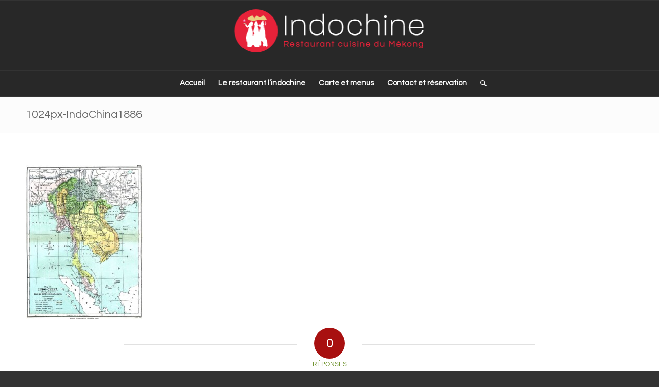

--- FILE ---
content_type: text/html; charset=UTF-8
request_url: https://resto-indochine.com/accueil-restaurant-indochine-saint-genis-laval/1024px-indochina1886/
body_size: 13225
content:
<!DOCTYPE html>
<html lang="fr-FR" class="html_stretched responsive av-preloader-disabled  html_header_top html_logo_center html_bottom_nav_header html_menu_right html_custom html_header_sticky html_header_shrinking_disabled html_mobile_menu_phone html_header_searchicon html_content_align_center html_header_unstick_top_disabled html_header_stretch_disabled html_av-submenu-hidden html_av-submenu-display-click html_av-overlay-side html_av-overlay-side-classic html_av-submenu-noclone html_entry_id_39 av-cookies-no-cookie-consent av-no-preview av-default-lightbox html_text_menu_active av-mobile-menu-switch-default">
<head>
<meta charset="UTF-8" />


<!-- mobile setting -->
<meta name="viewport" content="width=device-width, initial-scale=1">

<!-- Scripts/CSS and wp_head hook -->
<meta name='robots' content='index, follow, max-image-preview:large, max-snippet:-1, max-video-preview:-1' />

	<!-- This site is optimized with the Yoast SEO plugin v20.13 - https://yoast.com/wordpress/plugins/seo/ -->
	<title>1024px-IndoChina1886 - Restaurant Indochine</title>
	<link rel="canonical" href="https://resto-indochine.com/accueil-restaurant-indochine-saint-genis-laval/1024px-indochina1886/" />
	<meta property="og:locale" content="fr_FR" />
	<meta property="og:type" content="article" />
	<meta property="og:title" content="1024px-IndoChina1886 - Restaurant Indochine" />
	<meta property="og:url" content="https://resto-indochine.com/accueil-restaurant-indochine-saint-genis-laval/1024px-indochina1886/" />
	<meta property="og:site_name" content="Restaurant Indochine" />
	<meta property="og:image" content="https://resto-indochine.com/accueil-restaurant-indochine-saint-genis-laval/1024px-indochina1886" />
	<meta property="og:image:width" content="1024" />
	<meta property="og:image:height" content="1353" />
	<meta property="og:image:type" content="image/jpeg" />
	<script type="application/ld+json" class="yoast-schema-graph">{"@context":"https://schema.org","@graph":[{"@type":"WebPage","@id":"https://resto-indochine.com/accueil-restaurant-indochine-saint-genis-laval/1024px-indochina1886/","url":"https://resto-indochine.com/accueil-restaurant-indochine-saint-genis-laval/1024px-indochina1886/","name":"1024px-IndoChina1886 - Restaurant Indochine","isPartOf":{"@id":"https://resto-indochine.com/#website"},"primaryImageOfPage":{"@id":"https://resto-indochine.com/accueil-restaurant-indochine-saint-genis-laval/1024px-indochina1886/#primaryimage"},"image":{"@id":"https://resto-indochine.com/accueil-restaurant-indochine-saint-genis-laval/1024px-indochina1886/#primaryimage"},"thumbnailUrl":"https://resto-indochine.com/wp-content/uploads/2014/08/1024px-IndoChina1886.jpg","datePublished":"2014-09-11T22:48:31+00:00","dateModified":"2014-09-11T22:48:31+00:00","breadcrumb":{"@id":"https://resto-indochine.com/accueil-restaurant-indochine-saint-genis-laval/1024px-indochina1886/#breadcrumb"},"inLanguage":"fr-FR","potentialAction":[{"@type":"ReadAction","target":["https://resto-indochine.com/accueil-restaurant-indochine-saint-genis-laval/1024px-indochina1886/"]}]},{"@type":"ImageObject","inLanguage":"fr-FR","@id":"https://resto-indochine.com/accueil-restaurant-indochine-saint-genis-laval/1024px-indochina1886/#primaryimage","url":"https://resto-indochine.com/wp-content/uploads/2014/08/1024px-IndoChina1886.jpg","contentUrl":"https://resto-indochine.com/wp-content/uploads/2014/08/1024px-IndoChina1886.jpg","width":1024,"height":1353},{"@type":"BreadcrumbList","@id":"https://resto-indochine.com/accueil-restaurant-indochine-saint-genis-laval/1024px-indochina1886/#breadcrumb","itemListElement":[{"@type":"ListItem","position":1,"name":"Accueil","item":"https://resto-indochine.com/accueil-restaurant-indochine-saint-genis-laval/"},{"@type":"ListItem","position":2,"name":"Accueil Restaurant Indochine Saint-Genis Laval","item":"https://resto-indochine.com/accueil-restaurant-indochine-saint-genis-laval/"},{"@type":"ListItem","position":3,"name":"1024px-IndoChina1886"}]},{"@type":"WebSite","@id":"https://resto-indochine.com/#website","url":"https://resto-indochine.com/","name":"Restaurant Indochine","description":"Cuisine du Mékong, restaurant asiatique à Saint-Genis Laval","potentialAction":[{"@type":"SearchAction","target":{"@type":"EntryPoint","urlTemplate":"https://resto-indochine.com/?s={search_term_string}"},"query-input":"required name=search_term_string"}],"inLanguage":"fr-FR"}]}</script>
	<!-- / Yoast SEO plugin. -->


<link rel="alternate" type="application/rss+xml" title="Restaurant Indochine &raquo; Flux" href="https://resto-indochine.com/feed/" />
<link rel="alternate" type="application/rss+xml" title="Restaurant Indochine &raquo; Flux des commentaires" href="https://resto-indochine.com/comments/feed/" />
<link rel="alternate" type="application/rss+xml" title="Restaurant Indochine &raquo; 1024px-IndoChina1886 Flux des commentaires" href="https://resto-indochine.com/accueil-restaurant-indochine-saint-genis-laval/1024px-indochina1886/feed/" />
		<!-- This site uses the Google Analytics by MonsterInsights plugin v8.18 - Using Analytics tracking - https://www.monsterinsights.com/ -->
		<!-- Remarque : MonsterInsights n’est actuellement pas configuré sur ce site. Le propriétaire doit authentifier son compte Google Analytics dans les réglages de MonsterInsights.  -->
					<!-- No tracking code set -->
				<!-- / Google Analytics by MonsterInsights -->
		
<!-- google webfont font replacement -->

			<script type='text/javascript'>

				(function() {

					/*	check if webfonts are disabled by user setting via cookie - or user must opt in.	*/
					var html = document.getElementsByTagName('html')[0];
					var cookie_check = html.className.indexOf('av-cookies-needs-opt-in') >= 0 || html.className.indexOf('av-cookies-can-opt-out') >= 0;
					var allow_continue = true;
					var silent_accept_cookie = html.className.indexOf('av-cookies-user-silent-accept') >= 0;

					if( cookie_check && ! silent_accept_cookie )
					{
						if( ! document.cookie.match(/aviaCookieConsent/) || html.className.indexOf('av-cookies-session-refused') >= 0 )
						{
							allow_continue = false;
						}
						else
						{
							if( ! document.cookie.match(/aviaPrivacyRefuseCookiesHideBar/) )
							{
								allow_continue = false;
							}
							else if( ! document.cookie.match(/aviaPrivacyEssentialCookiesEnabled/) )
							{
								allow_continue = false;
							}
							else if( document.cookie.match(/aviaPrivacyGoogleWebfontsDisabled/) )
							{
								allow_continue = false;
							}
						}
					}

					if( allow_continue )
					{
						var f = document.createElement('link');

						f.type 	= 'text/css';
						f.rel 	= 'stylesheet';
						f.href 	= 'https://fonts.googleapis.com/css?family=Questrial&display=auto';
						f.id 	= 'avia-google-webfont';

						document.getElementsByTagName('head')[0].appendChild(f);
					}
				})();

			</script>
			<script type="text/javascript">
window._wpemojiSettings = {"baseUrl":"https:\/\/s.w.org\/images\/core\/emoji\/14.0.0\/72x72\/","ext":".png","svgUrl":"https:\/\/s.w.org\/images\/core\/emoji\/14.0.0\/svg\/","svgExt":".svg","source":{"concatemoji":"https:\/\/resto-indochine.com\/wp-includes\/js\/wp-emoji-release.min.js?ver=9979e6d21cd1bc4ac5feca0dbc0a4529"}};
/*! This file is auto-generated */
!function(e,a,t){var n,r,o,i=a.createElement("canvas"),p=i.getContext&&i.getContext("2d");function s(e,t){p.clearRect(0,0,i.width,i.height),p.fillText(e,0,0);e=i.toDataURL();return p.clearRect(0,0,i.width,i.height),p.fillText(t,0,0),e===i.toDataURL()}function c(e){var t=a.createElement("script");t.src=e,t.defer=t.type="text/javascript",a.getElementsByTagName("head")[0].appendChild(t)}for(o=Array("flag","emoji"),t.supports={everything:!0,everythingExceptFlag:!0},r=0;r<o.length;r++)t.supports[o[r]]=function(e){if(p&&p.fillText)switch(p.textBaseline="top",p.font="600 32px Arial",e){case"flag":return s("\ud83c\udff3\ufe0f\u200d\u26a7\ufe0f","\ud83c\udff3\ufe0f\u200b\u26a7\ufe0f")?!1:!s("\ud83c\uddfa\ud83c\uddf3","\ud83c\uddfa\u200b\ud83c\uddf3")&&!s("\ud83c\udff4\udb40\udc67\udb40\udc62\udb40\udc65\udb40\udc6e\udb40\udc67\udb40\udc7f","\ud83c\udff4\u200b\udb40\udc67\u200b\udb40\udc62\u200b\udb40\udc65\u200b\udb40\udc6e\u200b\udb40\udc67\u200b\udb40\udc7f");case"emoji":return!s("\ud83e\udef1\ud83c\udffb\u200d\ud83e\udef2\ud83c\udfff","\ud83e\udef1\ud83c\udffb\u200b\ud83e\udef2\ud83c\udfff")}return!1}(o[r]),t.supports.everything=t.supports.everything&&t.supports[o[r]],"flag"!==o[r]&&(t.supports.everythingExceptFlag=t.supports.everythingExceptFlag&&t.supports[o[r]]);t.supports.everythingExceptFlag=t.supports.everythingExceptFlag&&!t.supports.flag,t.DOMReady=!1,t.readyCallback=function(){t.DOMReady=!0},t.supports.everything||(n=function(){t.readyCallback()},a.addEventListener?(a.addEventListener("DOMContentLoaded",n,!1),e.addEventListener("load",n,!1)):(e.attachEvent("onload",n),a.attachEvent("onreadystatechange",function(){"complete"===a.readyState&&t.readyCallback()})),(e=t.source||{}).concatemoji?c(e.concatemoji):e.wpemoji&&e.twemoji&&(c(e.twemoji),c(e.wpemoji)))}(window,document,window._wpemojiSettings);
</script>
<style type="text/css">
img.wp-smiley,
img.emoji {
	display: inline !important;
	border: none !important;
	box-shadow: none !important;
	height: 1em !important;
	width: 1em !important;
	margin: 0 0.07em !important;
	vertical-align: -0.1em !important;
	background: none !important;
	padding: 0 !important;
}
</style>
	<link rel='stylesheet' id='avia-grid-css' href='https://resto-indochine.com/wp-content/themes/enfold/css/grid.css?ver=1.0' type='text/css' media='all' />
<link rel='stylesheet' id='avia-base-css' href='https://resto-indochine.com/wp-content/themes/enfold/css/base.css?ver=1.0' type='text/css' media='all' />
<link rel='stylesheet' id='avia-layout-css' href='https://resto-indochine.com/wp-content/themes/enfold/css/layout.css?ver=1.0' type='text/css' media='all' />
<link rel='stylesheet' id='avia-module-audioplayer-css' href='https://resto-indochine.com/wp-content/themes/enfold/config-templatebuilder/avia-shortcodes/audio-player/audio-player.css?ver=1.0' type='text/css' media='all' />
<link rel='stylesheet' id='avia-module-blog-css' href='https://resto-indochine.com/wp-content/themes/enfold/config-templatebuilder/avia-shortcodes/blog/blog.css?ver=1.0' type='text/css' media='all' />
<link rel='stylesheet' id='avia-module-postslider-css' href='https://resto-indochine.com/wp-content/themes/enfold/config-templatebuilder/avia-shortcodes/postslider/postslider.css?ver=1.0' type='text/css' media='all' />
<link rel='stylesheet' id='avia-module-button-css' href='https://resto-indochine.com/wp-content/themes/enfold/config-templatebuilder/avia-shortcodes/buttons/buttons.css?ver=1.0' type='text/css' media='all' />
<link rel='stylesheet' id='avia-module-buttonrow-css' href='https://resto-indochine.com/wp-content/themes/enfold/config-templatebuilder/avia-shortcodes/buttonrow/buttonrow.css?ver=1.0' type='text/css' media='all' />
<link rel='stylesheet' id='avia-module-button-fullwidth-css' href='https://resto-indochine.com/wp-content/themes/enfold/config-templatebuilder/avia-shortcodes/buttons_fullwidth/buttons_fullwidth.css?ver=1.0' type='text/css' media='all' />
<link rel='stylesheet' id='avia-module-catalogue-css' href='https://resto-indochine.com/wp-content/themes/enfold/config-templatebuilder/avia-shortcodes/catalogue/catalogue.css?ver=1.0' type='text/css' media='all' />
<link rel='stylesheet' id='avia-module-comments-css' href='https://resto-indochine.com/wp-content/themes/enfold/config-templatebuilder/avia-shortcodes/comments/comments.css?ver=1.0' type='text/css' media='all' />
<link rel='stylesheet' id='avia-module-contact-css' href='https://resto-indochine.com/wp-content/themes/enfold/config-templatebuilder/avia-shortcodes/contact/contact.css?ver=1.0' type='text/css' media='all' />
<link rel='stylesheet' id='avia-module-slideshow-css' href='https://resto-indochine.com/wp-content/themes/enfold/config-templatebuilder/avia-shortcodes/slideshow/slideshow.css?ver=1.0' type='text/css' media='all' />
<link rel='stylesheet' id='avia-module-slideshow-contentpartner-css' href='https://resto-indochine.com/wp-content/themes/enfold/config-templatebuilder/avia-shortcodes/contentslider/contentslider.css?ver=1.0' type='text/css' media='all' />
<link rel='stylesheet' id='avia-module-countdown-css' href='https://resto-indochine.com/wp-content/themes/enfold/config-templatebuilder/avia-shortcodes/countdown/countdown.css?ver=1.0' type='text/css' media='all' />
<link rel='stylesheet' id='avia-module-gallery-css' href='https://resto-indochine.com/wp-content/themes/enfold/config-templatebuilder/avia-shortcodes/gallery/gallery.css?ver=1.0' type='text/css' media='all' />
<link rel='stylesheet' id='avia-module-gallery-hor-css' href='https://resto-indochine.com/wp-content/themes/enfold/config-templatebuilder/avia-shortcodes/gallery_horizontal/gallery_horizontal.css?ver=1.0' type='text/css' media='all' />
<link rel='stylesheet' id='avia-module-maps-css' href='https://resto-indochine.com/wp-content/themes/enfold/config-templatebuilder/avia-shortcodes/google_maps/google_maps.css?ver=1.0' type='text/css' media='all' />
<link rel='stylesheet' id='avia-module-gridrow-css' href='https://resto-indochine.com/wp-content/themes/enfold/config-templatebuilder/avia-shortcodes/grid_row/grid_row.css?ver=1.0' type='text/css' media='all' />
<link rel='stylesheet' id='avia-module-heading-css' href='https://resto-indochine.com/wp-content/themes/enfold/config-templatebuilder/avia-shortcodes/heading/heading.css?ver=1.0' type='text/css' media='all' />
<link rel='stylesheet' id='avia-module-rotator-css' href='https://resto-indochine.com/wp-content/themes/enfold/config-templatebuilder/avia-shortcodes/headline_rotator/headline_rotator.css?ver=1.0' type='text/css' media='all' />
<link rel='stylesheet' id='avia-module-hr-css' href='https://resto-indochine.com/wp-content/themes/enfold/config-templatebuilder/avia-shortcodes/hr/hr.css?ver=1.0' type='text/css' media='all' />
<link rel='stylesheet' id='avia-module-icon-css' href='https://resto-indochine.com/wp-content/themes/enfold/config-templatebuilder/avia-shortcodes/icon/icon.css?ver=1.0' type='text/css' media='all' />
<link rel='stylesheet' id='avia-module-icon-circles-css' href='https://resto-indochine.com/wp-content/themes/enfold/config-templatebuilder/avia-shortcodes/icon_circles/icon_circles.css?ver=1.0' type='text/css' media='all' />
<link rel='stylesheet' id='avia-module-iconbox-css' href='https://resto-indochine.com/wp-content/themes/enfold/config-templatebuilder/avia-shortcodes/iconbox/iconbox.css?ver=1.0' type='text/css' media='all' />
<link rel='stylesheet' id='avia-module-icongrid-css' href='https://resto-indochine.com/wp-content/themes/enfold/config-templatebuilder/avia-shortcodes/icongrid/icongrid.css?ver=1.0' type='text/css' media='all' />
<link rel='stylesheet' id='avia-module-iconlist-css' href='https://resto-indochine.com/wp-content/themes/enfold/config-templatebuilder/avia-shortcodes/iconlist/iconlist.css?ver=1.0' type='text/css' media='all' />
<link rel='stylesheet' id='avia-module-image-css' href='https://resto-indochine.com/wp-content/themes/enfold/config-templatebuilder/avia-shortcodes/image/image.css?ver=1.0' type='text/css' media='all' />
<link rel='stylesheet' id='avia-module-image-diff-css' href='https://resto-indochine.com/wp-content/themes/enfold/config-templatebuilder/avia-shortcodes/image_diff/image_diff.css?ver=1.0' type='text/css' media='all' />
<link rel='stylesheet' id='avia-module-hotspot-css' href='https://resto-indochine.com/wp-content/themes/enfold/config-templatebuilder/avia-shortcodes/image_hotspots/image_hotspots.css?ver=1.0' type='text/css' media='all' />
<link rel='stylesheet' id='avia-module-sc-lottie-animation-css' href='https://resto-indochine.com/wp-content/themes/enfold/config-templatebuilder/avia-shortcodes/lottie_animation/lottie_animation.css?ver=1.0' type='text/css' media='all' />
<link rel='stylesheet' id='avia-module-magazine-css' href='https://resto-indochine.com/wp-content/themes/enfold/config-templatebuilder/avia-shortcodes/magazine/magazine.css?ver=1.0' type='text/css' media='all' />
<link rel='stylesheet' id='avia-module-masonry-css' href='https://resto-indochine.com/wp-content/themes/enfold/config-templatebuilder/avia-shortcodes/masonry_entries/masonry_entries.css?ver=1.0' type='text/css' media='all' />
<link rel='stylesheet' id='avia-siteloader-css' href='https://resto-indochine.com/wp-content/themes/enfold/css/avia-snippet-site-preloader.css?ver=1.0' type='text/css' media='all' />
<link rel='stylesheet' id='avia-module-menu-css' href='https://resto-indochine.com/wp-content/themes/enfold/config-templatebuilder/avia-shortcodes/menu/menu.css?ver=1.0' type='text/css' media='all' />
<link rel='stylesheet' id='avia-module-notification-css' href='https://resto-indochine.com/wp-content/themes/enfold/config-templatebuilder/avia-shortcodes/notification/notification.css?ver=1.0' type='text/css' media='all' />
<link rel='stylesheet' id='avia-module-numbers-css' href='https://resto-indochine.com/wp-content/themes/enfold/config-templatebuilder/avia-shortcodes/numbers/numbers.css?ver=1.0' type='text/css' media='all' />
<link rel='stylesheet' id='avia-module-portfolio-css' href='https://resto-indochine.com/wp-content/themes/enfold/config-templatebuilder/avia-shortcodes/portfolio/portfolio.css?ver=1.0' type='text/css' media='all' />
<link rel='stylesheet' id='avia-module-post-metadata-css' href='https://resto-indochine.com/wp-content/themes/enfold/config-templatebuilder/avia-shortcodes/post_metadata/post_metadata.css?ver=1.0' type='text/css' media='all' />
<link rel='stylesheet' id='avia-module-progress-bar-css' href='https://resto-indochine.com/wp-content/themes/enfold/config-templatebuilder/avia-shortcodes/progressbar/progressbar.css?ver=1.0' type='text/css' media='all' />
<link rel='stylesheet' id='avia-module-promobox-css' href='https://resto-indochine.com/wp-content/themes/enfold/config-templatebuilder/avia-shortcodes/promobox/promobox.css?ver=1.0' type='text/css' media='all' />
<link rel='stylesheet' id='avia-sc-search-css' href='https://resto-indochine.com/wp-content/themes/enfold/config-templatebuilder/avia-shortcodes/search/search.css?ver=1.0' type='text/css' media='all' />
<link rel='stylesheet' id='avia-module-slideshow-accordion-css' href='https://resto-indochine.com/wp-content/themes/enfold/config-templatebuilder/avia-shortcodes/slideshow_accordion/slideshow_accordion.css?ver=1.0' type='text/css' media='all' />
<link rel='stylesheet' id='avia-module-slideshow-feature-image-css' href='https://resto-indochine.com/wp-content/themes/enfold/config-templatebuilder/avia-shortcodes/slideshow_feature_image/slideshow_feature_image.css?ver=1.0' type='text/css' media='all' />
<link rel='stylesheet' id='avia-module-slideshow-fullsize-css' href='https://resto-indochine.com/wp-content/themes/enfold/config-templatebuilder/avia-shortcodes/slideshow_fullsize/slideshow_fullsize.css?ver=1.0' type='text/css' media='all' />
<link rel='stylesheet' id='avia-module-slideshow-fullscreen-css' href='https://resto-indochine.com/wp-content/themes/enfold/config-templatebuilder/avia-shortcodes/slideshow_fullscreen/slideshow_fullscreen.css?ver=1.0' type='text/css' media='all' />
<link rel='stylesheet' id='avia-module-slideshow-ls-css' href='https://resto-indochine.com/wp-content/themes/enfold/config-templatebuilder/avia-shortcodes/slideshow_layerslider/slideshow_layerslider.css?ver=1.0' type='text/css' media='all' />
<link rel='stylesheet' id='avia-module-social-css' href='https://resto-indochine.com/wp-content/themes/enfold/config-templatebuilder/avia-shortcodes/social_share/social_share.css?ver=1.0' type='text/css' media='all' />
<link rel='stylesheet' id='avia-module-tabsection-css' href='https://resto-indochine.com/wp-content/themes/enfold/config-templatebuilder/avia-shortcodes/tab_section/tab_section.css?ver=1.0' type='text/css' media='all' />
<link rel='stylesheet' id='avia-module-table-css' href='https://resto-indochine.com/wp-content/themes/enfold/config-templatebuilder/avia-shortcodes/table/table.css?ver=1.0' type='text/css' media='all' />
<link rel='stylesheet' id='avia-module-tabs-css' href='https://resto-indochine.com/wp-content/themes/enfold/config-templatebuilder/avia-shortcodes/tabs/tabs.css?ver=1.0' type='text/css' media='all' />
<link rel='stylesheet' id='avia-module-team-css' href='https://resto-indochine.com/wp-content/themes/enfold/config-templatebuilder/avia-shortcodes/team/team.css?ver=1.0' type='text/css' media='all' />
<link rel='stylesheet' id='avia-module-testimonials-css' href='https://resto-indochine.com/wp-content/themes/enfold/config-templatebuilder/avia-shortcodes/testimonials/testimonials.css?ver=1.0' type='text/css' media='all' />
<link rel='stylesheet' id='avia-module-timeline-css' href='https://resto-indochine.com/wp-content/themes/enfold/config-templatebuilder/avia-shortcodes/timeline/timeline.css?ver=1.0' type='text/css' media='all' />
<link rel='stylesheet' id='avia-module-toggles-css' href='https://resto-indochine.com/wp-content/themes/enfold/config-templatebuilder/avia-shortcodes/toggles/toggles.css?ver=1.0' type='text/css' media='all' />
<link rel='stylesheet' id='avia-module-video-css' href='https://resto-indochine.com/wp-content/themes/enfold/config-templatebuilder/avia-shortcodes/video/video.css?ver=1.0' type='text/css' media='all' />
<link rel='stylesheet' id='wp-block-library-css' href='https://resto-indochine.com/wp-includes/css/dist/block-library/style.min.css?ver=1.0' type='text/css' media='all' />
<style id='global-styles-inline-css' type='text/css'>
body{--wp--preset--color--black: #000000;--wp--preset--color--cyan-bluish-gray: #abb8c3;--wp--preset--color--white: #ffffff;--wp--preset--color--pale-pink: #f78da7;--wp--preset--color--vivid-red: #cf2e2e;--wp--preset--color--luminous-vivid-orange: #ff6900;--wp--preset--color--luminous-vivid-amber: #fcb900;--wp--preset--color--light-green-cyan: #7bdcb5;--wp--preset--color--vivid-green-cyan: #00d084;--wp--preset--color--pale-cyan-blue: #8ed1fc;--wp--preset--color--vivid-cyan-blue: #0693e3;--wp--preset--color--vivid-purple: #9b51e0;--wp--preset--color--metallic-red: #b02b2c;--wp--preset--color--maximum-yellow-red: #edae44;--wp--preset--color--yellow-sun: #eeee22;--wp--preset--color--palm-leaf: #83a846;--wp--preset--color--aero: #7bb0e7;--wp--preset--color--old-lavender: #745f7e;--wp--preset--color--steel-teal: #5f8789;--wp--preset--color--raspberry-pink: #d65799;--wp--preset--color--medium-turquoise: #4ecac2;--wp--preset--gradient--vivid-cyan-blue-to-vivid-purple: linear-gradient(135deg,rgba(6,147,227,1) 0%,rgb(155,81,224) 100%);--wp--preset--gradient--light-green-cyan-to-vivid-green-cyan: linear-gradient(135deg,rgb(122,220,180) 0%,rgb(0,208,130) 100%);--wp--preset--gradient--luminous-vivid-amber-to-luminous-vivid-orange: linear-gradient(135deg,rgba(252,185,0,1) 0%,rgba(255,105,0,1) 100%);--wp--preset--gradient--luminous-vivid-orange-to-vivid-red: linear-gradient(135deg,rgba(255,105,0,1) 0%,rgb(207,46,46) 100%);--wp--preset--gradient--very-light-gray-to-cyan-bluish-gray: linear-gradient(135deg,rgb(238,238,238) 0%,rgb(169,184,195) 100%);--wp--preset--gradient--cool-to-warm-spectrum: linear-gradient(135deg,rgb(74,234,220) 0%,rgb(151,120,209) 20%,rgb(207,42,186) 40%,rgb(238,44,130) 60%,rgb(251,105,98) 80%,rgb(254,248,76) 100%);--wp--preset--gradient--blush-light-purple: linear-gradient(135deg,rgb(255,206,236) 0%,rgb(152,150,240) 100%);--wp--preset--gradient--blush-bordeaux: linear-gradient(135deg,rgb(254,205,165) 0%,rgb(254,45,45) 50%,rgb(107,0,62) 100%);--wp--preset--gradient--luminous-dusk: linear-gradient(135deg,rgb(255,203,112) 0%,rgb(199,81,192) 50%,rgb(65,88,208) 100%);--wp--preset--gradient--pale-ocean: linear-gradient(135deg,rgb(255,245,203) 0%,rgb(182,227,212) 50%,rgb(51,167,181) 100%);--wp--preset--gradient--electric-grass: linear-gradient(135deg,rgb(202,248,128) 0%,rgb(113,206,126) 100%);--wp--preset--gradient--midnight: linear-gradient(135deg,rgb(2,3,129) 0%,rgb(40,116,252) 100%);--wp--preset--duotone--dark-grayscale: url('#wp-duotone-dark-grayscale');--wp--preset--duotone--grayscale: url('#wp-duotone-grayscale');--wp--preset--duotone--purple-yellow: url('#wp-duotone-purple-yellow');--wp--preset--duotone--blue-red: url('#wp-duotone-blue-red');--wp--preset--duotone--midnight: url('#wp-duotone-midnight');--wp--preset--duotone--magenta-yellow: url('#wp-duotone-magenta-yellow');--wp--preset--duotone--purple-green: url('#wp-duotone-purple-green');--wp--preset--duotone--blue-orange: url('#wp-duotone-blue-orange');--wp--preset--font-size--small: 1rem;--wp--preset--font-size--medium: 1.125rem;--wp--preset--font-size--large: 1.75rem;--wp--preset--font-size--x-large: clamp(1.75rem, 3vw, 2.25rem);--wp--preset--spacing--20: 0.44rem;--wp--preset--spacing--30: 0.67rem;--wp--preset--spacing--40: 1rem;--wp--preset--spacing--50: 1.5rem;--wp--preset--spacing--60: 2.25rem;--wp--preset--spacing--70: 3.38rem;--wp--preset--spacing--80: 5.06rem;--wp--preset--shadow--natural: 6px 6px 9px rgba(0, 0, 0, 0.2);--wp--preset--shadow--deep: 12px 12px 50px rgba(0, 0, 0, 0.4);--wp--preset--shadow--sharp: 6px 6px 0px rgba(0, 0, 0, 0.2);--wp--preset--shadow--outlined: 6px 6px 0px -3px rgba(255, 255, 255, 1), 6px 6px rgba(0, 0, 0, 1);--wp--preset--shadow--crisp: 6px 6px 0px rgba(0, 0, 0, 1);}body { margin: 0;--wp--style--global--content-size: 800px;--wp--style--global--wide-size: 1130px; }.wp-site-blocks > .alignleft { float: left; margin-right: 2em; }.wp-site-blocks > .alignright { float: right; margin-left: 2em; }.wp-site-blocks > .aligncenter { justify-content: center; margin-left: auto; margin-right: auto; }:where(.is-layout-flex){gap: 0.5em;}body .is-layout-flow > .alignleft{float: left;margin-inline-start: 0;margin-inline-end: 2em;}body .is-layout-flow > .alignright{float: right;margin-inline-start: 2em;margin-inline-end: 0;}body .is-layout-flow > .aligncenter{margin-left: auto !important;margin-right: auto !important;}body .is-layout-constrained > .alignleft{float: left;margin-inline-start: 0;margin-inline-end: 2em;}body .is-layout-constrained > .alignright{float: right;margin-inline-start: 2em;margin-inline-end: 0;}body .is-layout-constrained > .aligncenter{margin-left: auto !important;margin-right: auto !important;}body .is-layout-constrained > :where(:not(.alignleft):not(.alignright):not(.alignfull)){max-width: var(--wp--style--global--content-size);margin-left: auto !important;margin-right: auto !important;}body .is-layout-constrained > .alignwide{max-width: var(--wp--style--global--wide-size);}body .is-layout-flex{display: flex;}body .is-layout-flex{flex-wrap: wrap;align-items: center;}body .is-layout-flex > *{margin: 0;}body{padding-top: 0px;padding-right: 0px;padding-bottom: 0px;padding-left: 0px;}a:where(:not(.wp-element-button)){text-decoration: underline;}.wp-element-button, .wp-block-button__link{background-color: #32373c;border-width: 0;color: #fff;font-family: inherit;font-size: inherit;line-height: inherit;padding: calc(0.667em + 2px) calc(1.333em + 2px);text-decoration: none;}.has-black-color{color: var(--wp--preset--color--black) !important;}.has-cyan-bluish-gray-color{color: var(--wp--preset--color--cyan-bluish-gray) !important;}.has-white-color{color: var(--wp--preset--color--white) !important;}.has-pale-pink-color{color: var(--wp--preset--color--pale-pink) !important;}.has-vivid-red-color{color: var(--wp--preset--color--vivid-red) !important;}.has-luminous-vivid-orange-color{color: var(--wp--preset--color--luminous-vivid-orange) !important;}.has-luminous-vivid-amber-color{color: var(--wp--preset--color--luminous-vivid-amber) !important;}.has-light-green-cyan-color{color: var(--wp--preset--color--light-green-cyan) !important;}.has-vivid-green-cyan-color{color: var(--wp--preset--color--vivid-green-cyan) !important;}.has-pale-cyan-blue-color{color: var(--wp--preset--color--pale-cyan-blue) !important;}.has-vivid-cyan-blue-color{color: var(--wp--preset--color--vivid-cyan-blue) !important;}.has-vivid-purple-color{color: var(--wp--preset--color--vivid-purple) !important;}.has-metallic-red-color{color: var(--wp--preset--color--metallic-red) !important;}.has-maximum-yellow-red-color{color: var(--wp--preset--color--maximum-yellow-red) !important;}.has-yellow-sun-color{color: var(--wp--preset--color--yellow-sun) !important;}.has-palm-leaf-color{color: var(--wp--preset--color--palm-leaf) !important;}.has-aero-color{color: var(--wp--preset--color--aero) !important;}.has-old-lavender-color{color: var(--wp--preset--color--old-lavender) !important;}.has-steel-teal-color{color: var(--wp--preset--color--steel-teal) !important;}.has-raspberry-pink-color{color: var(--wp--preset--color--raspberry-pink) !important;}.has-medium-turquoise-color{color: var(--wp--preset--color--medium-turquoise) !important;}.has-black-background-color{background-color: var(--wp--preset--color--black) !important;}.has-cyan-bluish-gray-background-color{background-color: var(--wp--preset--color--cyan-bluish-gray) !important;}.has-white-background-color{background-color: var(--wp--preset--color--white) !important;}.has-pale-pink-background-color{background-color: var(--wp--preset--color--pale-pink) !important;}.has-vivid-red-background-color{background-color: var(--wp--preset--color--vivid-red) !important;}.has-luminous-vivid-orange-background-color{background-color: var(--wp--preset--color--luminous-vivid-orange) !important;}.has-luminous-vivid-amber-background-color{background-color: var(--wp--preset--color--luminous-vivid-amber) !important;}.has-light-green-cyan-background-color{background-color: var(--wp--preset--color--light-green-cyan) !important;}.has-vivid-green-cyan-background-color{background-color: var(--wp--preset--color--vivid-green-cyan) !important;}.has-pale-cyan-blue-background-color{background-color: var(--wp--preset--color--pale-cyan-blue) !important;}.has-vivid-cyan-blue-background-color{background-color: var(--wp--preset--color--vivid-cyan-blue) !important;}.has-vivid-purple-background-color{background-color: var(--wp--preset--color--vivid-purple) !important;}.has-metallic-red-background-color{background-color: var(--wp--preset--color--metallic-red) !important;}.has-maximum-yellow-red-background-color{background-color: var(--wp--preset--color--maximum-yellow-red) !important;}.has-yellow-sun-background-color{background-color: var(--wp--preset--color--yellow-sun) !important;}.has-palm-leaf-background-color{background-color: var(--wp--preset--color--palm-leaf) !important;}.has-aero-background-color{background-color: var(--wp--preset--color--aero) !important;}.has-old-lavender-background-color{background-color: var(--wp--preset--color--old-lavender) !important;}.has-steel-teal-background-color{background-color: var(--wp--preset--color--steel-teal) !important;}.has-raspberry-pink-background-color{background-color: var(--wp--preset--color--raspberry-pink) !important;}.has-medium-turquoise-background-color{background-color: var(--wp--preset--color--medium-turquoise) !important;}.has-black-border-color{border-color: var(--wp--preset--color--black) !important;}.has-cyan-bluish-gray-border-color{border-color: var(--wp--preset--color--cyan-bluish-gray) !important;}.has-white-border-color{border-color: var(--wp--preset--color--white) !important;}.has-pale-pink-border-color{border-color: var(--wp--preset--color--pale-pink) !important;}.has-vivid-red-border-color{border-color: var(--wp--preset--color--vivid-red) !important;}.has-luminous-vivid-orange-border-color{border-color: var(--wp--preset--color--luminous-vivid-orange) !important;}.has-luminous-vivid-amber-border-color{border-color: var(--wp--preset--color--luminous-vivid-amber) !important;}.has-light-green-cyan-border-color{border-color: var(--wp--preset--color--light-green-cyan) !important;}.has-vivid-green-cyan-border-color{border-color: var(--wp--preset--color--vivid-green-cyan) !important;}.has-pale-cyan-blue-border-color{border-color: var(--wp--preset--color--pale-cyan-blue) !important;}.has-vivid-cyan-blue-border-color{border-color: var(--wp--preset--color--vivid-cyan-blue) !important;}.has-vivid-purple-border-color{border-color: var(--wp--preset--color--vivid-purple) !important;}.has-metallic-red-border-color{border-color: var(--wp--preset--color--metallic-red) !important;}.has-maximum-yellow-red-border-color{border-color: var(--wp--preset--color--maximum-yellow-red) !important;}.has-yellow-sun-border-color{border-color: var(--wp--preset--color--yellow-sun) !important;}.has-palm-leaf-border-color{border-color: var(--wp--preset--color--palm-leaf) !important;}.has-aero-border-color{border-color: var(--wp--preset--color--aero) !important;}.has-old-lavender-border-color{border-color: var(--wp--preset--color--old-lavender) !important;}.has-steel-teal-border-color{border-color: var(--wp--preset--color--steel-teal) !important;}.has-raspberry-pink-border-color{border-color: var(--wp--preset--color--raspberry-pink) !important;}.has-medium-turquoise-border-color{border-color: var(--wp--preset--color--medium-turquoise) !important;}.has-vivid-cyan-blue-to-vivid-purple-gradient-background{background: var(--wp--preset--gradient--vivid-cyan-blue-to-vivid-purple) !important;}.has-light-green-cyan-to-vivid-green-cyan-gradient-background{background: var(--wp--preset--gradient--light-green-cyan-to-vivid-green-cyan) !important;}.has-luminous-vivid-amber-to-luminous-vivid-orange-gradient-background{background: var(--wp--preset--gradient--luminous-vivid-amber-to-luminous-vivid-orange) !important;}.has-luminous-vivid-orange-to-vivid-red-gradient-background{background: var(--wp--preset--gradient--luminous-vivid-orange-to-vivid-red) !important;}.has-very-light-gray-to-cyan-bluish-gray-gradient-background{background: var(--wp--preset--gradient--very-light-gray-to-cyan-bluish-gray) !important;}.has-cool-to-warm-spectrum-gradient-background{background: var(--wp--preset--gradient--cool-to-warm-spectrum) !important;}.has-blush-light-purple-gradient-background{background: var(--wp--preset--gradient--blush-light-purple) !important;}.has-blush-bordeaux-gradient-background{background: var(--wp--preset--gradient--blush-bordeaux) !important;}.has-luminous-dusk-gradient-background{background: var(--wp--preset--gradient--luminous-dusk) !important;}.has-pale-ocean-gradient-background{background: var(--wp--preset--gradient--pale-ocean) !important;}.has-electric-grass-gradient-background{background: var(--wp--preset--gradient--electric-grass) !important;}.has-midnight-gradient-background{background: var(--wp--preset--gradient--midnight) !important;}.has-small-font-size{font-size: var(--wp--preset--font-size--small) !important;}.has-medium-font-size{font-size: var(--wp--preset--font-size--medium) !important;}.has-large-font-size{font-size: var(--wp--preset--font-size--large) !important;}.has-x-large-font-size{font-size: var(--wp--preset--font-size--x-large) !important;}
.wp-block-navigation a:where(:not(.wp-element-button)){color: inherit;}
:where(.wp-block-columns.is-layout-flex){gap: 2em;}
.wp-block-pullquote{font-size: 1.5em;line-height: 1.6;}
</style>
<link rel='stylesheet' id='avia-scs-css' href='https://resto-indochine.com/wp-content/themes/enfold/css/shortcodes.css?ver=1.0' type='text/css' media='all' />
<link rel='stylesheet' id='avia-fold-unfold-css' href='https://resto-indochine.com/wp-content/themes/enfold/css/avia-snippet-fold-unfold.css?ver=1.0' type='text/css' media='all' />
<link rel='stylesheet' id='avia-popup-css-css' href='https://resto-indochine.com/wp-content/themes/enfold/js/aviapopup/magnific-popup.min.css?ver=1.0' type='text/css' media='screen' />
<link rel='stylesheet' id='avia-lightbox-css' href='https://resto-indochine.com/wp-content/themes/enfold/css/avia-snippet-lightbox.css?ver=1.0' type='text/css' media='screen' />
<link rel='stylesheet' id='avia-widget-css-css' href='https://resto-indochine.com/wp-content/themes/enfold/css/avia-snippet-widget.css?ver=1.0' type='text/css' media='screen' />
<link rel='stylesheet' id='avia-dynamic-css' href='https://resto-indochine.com/wp-content/uploads/dynamic_avia/indochine.css?ver=1.0' type='text/css' media='all' />
<link rel='stylesheet' id='avia-custom-css' href='https://resto-indochine.com/wp-content/themes/enfold/css/custom.css?ver=1.0' type='text/css' media='all' />
<link rel='stylesheet' id='avia-style-css' href='https://resto-indochine.com/wp-content/themes/indochine/style.css?ver=1.0' type='text/css' media='all' />
<style id='akismet-widget-style-inline-css' type='text/css'>

			.a-stats {
				--akismet-color-mid-green: #357b49;
				--akismet-color-white: #fff;
				--akismet-color-light-grey: #f6f7f7;

				max-width: 350px;
				width: auto;
			}

			.a-stats * {
				all: unset;
				box-sizing: border-box;
			}

			.a-stats strong {
				font-weight: 600;
			}

			.a-stats a.a-stats__link,
			.a-stats a.a-stats__link:visited,
			.a-stats a.a-stats__link:active {
				background: var(--akismet-color-mid-green);
				border: none;
				box-shadow: none;
				border-radius: 8px;
				color: var(--akismet-color-white);
				cursor: pointer;
				display: block;
				font-family: -apple-system, BlinkMacSystemFont, 'Segoe UI', 'Roboto', 'Oxygen-Sans', 'Ubuntu', 'Cantarell', 'Helvetica Neue', sans-serif;
				font-weight: 500;
				padding: 12px;
				text-align: center;
				text-decoration: none;
				transition: all 0.2s ease;
			}

			/* Extra specificity to deal with TwentyTwentyOne focus style */
			.widget .a-stats a.a-stats__link:focus {
				background: var(--akismet-color-mid-green);
				color: var(--akismet-color-white);
				text-decoration: none;
			}

			.a-stats a.a-stats__link:hover {
				filter: brightness(110%);
				box-shadow: 0 4px 12px rgba(0, 0, 0, 0.06), 0 0 2px rgba(0, 0, 0, 0.16);
			}

			.a-stats .count {
				color: var(--akismet-color-white);
				display: block;
				font-size: 1.5em;
				line-height: 1.4;
				padding: 0 13px;
				white-space: nowrap;
			}
		
</style>
<script type='text/javascript' src='https://resto-indochine.com/wp-includes/js/jquery/jquery.min.js?ver=3.6.4' id='jquery-core-js'></script>
<script type='text/javascript' src='https://resto-indochine.com/wp-content/themes/enfold/js/avia-js.js?ver=5.6.4' id='avia-js-js'></script>
<script type='text/javascript' src='https://resto-indochine.com/wp-content/themes/enfold/js/avia-compat.js?ver=5.6.4' id='avia-compat-js'></script>
<link rel="https://api.w.org/" href="https://resto-indochine.com/wp-json/" /><link rel="alternate" type="application/json" href="https://resto-indochine.com/wp-json/wp/v2/media/39" /><link rel="EditURI" type="application/rsd+xml" title="RSD" href="https://resto-indochine.com/xmlrpc.php?rsd" />
<link rel="wlwmanifest" type="application/wlwmanifest+xml" href="https://resto-indochine.com/wp-includes/wlwmanifest.xml" />

<link rel='shortlink' href='https://resto-indochine.com/?p=39' />
<link rel="alternate" type="application/json+oembed" href="https://resto-indochine.com/wp-json/oembed/1.0/embed?url=https%3A%2F%2Fresto-indochine.com%2Faccueil-restaurant-indochine-saint-genis-laval%2F1024px-indochina1886%2F" />
<link rel="alternate" type="text/xml+oembed" href="https://resto-indochine.com/wp-json/oembed/1.0/embed?url=https%3A%2F%2Fresto-indochine.com%2Faccueil-restaurant-indochine-saint-genis-laval%2F1024px-indochina1886%2F&#038;format=xml" />
<link rel="profile" href="https://gmpg.org/xfn/11" />
<link rel="alternate" type="application/rss+xml" title="Restaurant Indochine RSS2 Feed" href="https://resto-indochine.com/feed/" />
<link rel="pingback" href="https://resto-indochine.com/xmlrpc.php" />

<style type='text/css' media='screen'>
 #top #header_main > .container, #top #header_main > .container .main_menu  .av-main-nav > li > a, #top #header_main #menu-item-shop .cart_dropdown_link{ height:135px; line-height: 135px; }
 .html_top_nav_header .av-logo-container{ height:135px;  }
 .html_header_top.html_header_sticky #top #wrap_all #main{ padding-top:187px; } 
</style>
<!--[if lt IE 9]><script src="https://resto-indochine.com/wp-content/themes/enfold/js/html5shiv.js"></script><![endif]-->

<style type="text/css">.recentcomments a{display:inline !important;padding:0 !important;margin:0 !important;}</style>
<!-- To speed up the rendering and to display the site as fast as possible to the user we include some styles and scripts for above the fold content inline -->
<script type="text/javascript">'use strict';var avia_is_mobile=!1;if(/Android|webOS|iPhone|iPad|iPod|BlackBerry|IEMobile|Opera Mini/i.test(navigator.userAgent)&&'ontouchstart' in document.documentElement){avia_is_mobile=!0;document.documentElement.className+=' avia_mobile '}
else{document.documentElement.className+=' avia_desktop '};document.documentElement.className+=' js_active ';(function(){var e=['-webkit-','-moz-','-ms-',''],n='',o=!1,a=!1;for(var t in e){if(e[t]+'transform' in document.documentElement.style){o=!0;n=e[t]+'transform'};if(e[t]+'perspective' in document.documentElement.style){a=!0}};if(o){document.documentElement.className+=' avia_transform '};if(a){document.documentElement.className+=' avia_transform3d '};if(typeof document.getElementsByClassName=='function'&&typeof document.documentElement.getBoundingClientRect=='function'&&avia_is_mobile==!1){if(n&&window.innerHeight>0){setTimeout(function(){var e=0,o={},a=0,t=document.getElementsByClassName('av-parallax'),i=window.pageYOffset||document.documentElement.scrollTop;for(e=0;e<t.length;e++){t[e].style.top='0px';o=t[e].getBoundingClientRect();a=Math.ceil((window.innerHeight+i-o.top)*0.3);t[e].style[n]='translate(0px, '+a+'px)';t[e].style.top='auto';t[e].className+=' enabled-parallax '}},50)}}})();</script><style type="text/css">
		@font-face {font-family: 'entypo-fontello'; font-weight: normal; font-style: normal; font-display: auto;
		src: url('https://resto-indochine.com/wp-content/themes/enfold/config-templatebuilder/avia-template-builder/assets/fonts/entypo-fontello.woff2') format('woff2'),
		url('https://resto-indochine.com/wp-content/themes/enfold/config-templatebuilder/avia-template-builder/assets/fonts/entypo-fontello.woff') format('woff'),
		url('https://resto-indochine.com/wp-content/themes/enfold/config-templatebuilder/avia-template-builder/assets/fonts/entypo-fontello.ttf') format('truetype'),
		url('https://resto-indochine.com/wp-content/themes/enfold/config-templatebuilder/avia-template-builder/assets/fonts/entypo-fontello.svg#entypo-fontello') format('svg'),
		url('https://resto-indochine.com/wp-content/themes/enfold/config-templatebuilder/avia-template-builder/assets/fonts/entypo-fontello.eot'),
		url('https://resto-indochine.com/wp-content/themes/enfold/config-templatebuilder/avia-template-builder/assets/fonts/entypo-fontello.eot?#iefix') format('embedded-opentype');
		} #top .avia-font-entypo-fontello, body .avia-font-entypo-fontello, html body [data-av_iconfont='entypo-fontello']:before{ font-family: 'entypo-fontello'; }
		</style>

<!--
Debugging Info for Theme support: 

Theme: Enfold
Version: 5.6.4
Installed: enfold
AviaFramework Version: 5.6
AviaBuilder Version: 5.3
aviaElementManager Version: 1.0.1
- - - - - - - - - - -
ChildTheme: Indochine
ChildTheme Version: 1.0
ChildTheme Installed: enfold

- - - - - - - - - - -
ML:512-PU:110-PLA:10
WP:6.2.8
Compress: CSS:disabled - JS:disabled
Updates: disabled
PLAu:8
-->
</head>

<body data-rsssl=1 id="top" class="attachment attachment-template-default attachmentid-39 attachment-jpeg stretched rtl_columns av-curtain-numeric questrial helvetica neue-websave helvetica_neue " itemscope="itemscope" itemtype="https://schema.org/WebPage" >

	<svg xmlns="http://www.w3.org/2000/svg" viewBox="0 0 0 0" width="0" height="0" focusable="false" role="none" style="visibility: hidden; position: absolute; left: -9999px; overflow: hidden;" ><defs><filter id="wp-duotone-dark-grayscale"><feColorMatrix color-interpolation-filters="sRGB" type="matrix" values=" .299 .587 .114 0 0 .299 .587 .114 0 0 .299 .587 .114 0 0 .299 .587 .114 0 0 " /><feComponentTransfer color-interpolation-filters="sRGB" ><feFuncR type="table" tableValues="0 0.49803921568627" /><feFuncG type="table" tableValues="0 0.49803921568627" /><feFuncB type="table" tableValues="0 0.49803921568627" /><feFuncA type="table" tableValues="1 1" /></feComponentTransfer><feComposite in2="SourceGraphic" operator="in" /></filter></defs></svg><svg xmlns="http://www.w3.org/2000/svg" viewBox="0 0 0 0" width="0" height="0" focusable="false" role="none" style="visibility: hidden; position: absolute; left: -9999px; overflow: hidden;" ><defs><filter id="wp-duotone-grayscale"><feColorMatrix color-interpolation-filters="sRGB" type="matrix" values=" .299 .587 .114 0 0 .299 .587 .114 0 0 .299 .587 .114 0 0 .299 .587 .114 0 0 " /><feComponentTransfer color-interpolation-filters="sRGB" ><feFuncR type="table" tableValues="0 1" /><feFuncG type="table" tableValues="0 1" /><feFuncB type="table" tableValues="0 1" /><feFuncA type="table" tableValues="1 1" /></feComponentTransfer><feComposite in2="SourceGraphic" operator="in" /></filter></defs></svg><svg xmlns="http://www.w3.org/2000/svg" viewBox="0 0 0 0" width="0" height="0" focusable="false" role="none" style="visibility: hidden; position: absolute; left: -9999px; overflow: hidden;" ><defs><filter id="wp-duotone-purple-yellow"><feColorMatrix color-interpolation-filters="sRGB" type="matrix" values=" .299 .587 .114 0 0 .299 .587 .114 0 0 .299 .587 .114 0 0 .299 .587 .114 0 0 " /><feComponentTransfer color-interpolation-filters="sRGB" ><feFuncR type="table" tableValues="0.54901960784314 0.98823529411765" /><feFuncG type="table" tableValues="0 1" /><feFuncB type="table" tableValues="0.71764705882353 0.25490196078431" /><feFuncA type="table" tableValues="1 1" /></feComponentTransfer><feComposite in2="SourceGraphic" operator="in" /></filter></defs></svg><svg xmlns="http://www.w3.org/2000/svg" viewBox="0 0 0 0" width="0" height="0" focusable="false" role="none" style="visibility: hidden; position: absolute; left: -9999px; overflow: hidden;" ><defs><filter id="wp-duotone-blue-red"><feColorMatrix color-interpolation-filters="sRGB" type="matrix" values=" .299 .587 .114 0 0 .299 .587 .114 0 0 .299 .587 .114 0 0 .299 .587 .114 0 0 " /><feComponentTransfer color-interpolation-filters="sRGB" ><feFuncR type="table" tableValues="0 1" /><feFuncG type="table" tableValues="0 0.27843137254902" /><feFuncB type="table" tableValues="0.5921568627451 0.27843137254902" /><feFuncA type="table" tableValues="1 1" /></feComponentTransfer><feComposite in2="SourceGraphic" operator="in" /></filter></defs></svg><svg xmlns="http://www.w3.org/2000/svg" viewBox="0 0 0 0" width="0" height="0" focusable="false" role="none" style="visibility: hidden; position: absolute; left: -9999px; overflow: hidden;" ><defs><filter id="wp-duotone-midnight"><feColorMatrix color-interpolation-filters="sRGB" type="matrix" values=" .299 .587 .114 0 0 .299 .587 .114 0 0 .299 .587 .114 0 0 .299 .587 .114 0 0 " /><feComponentTransfer color-interpolation-filters="sRGB" ><feFuncR type="table" tableValues="0 0" /><feFuncG type="table" tableValues="0 0.64705882352941" /><feFuncB type="table" tableValues="0 1" /><feFuncA type="table" tableValues="1 1" /></feComponentTransfer><feComposite in2="SourceGraphic" operator="in" /></filter></defs></svg><svg xmlns="http://www.w3.org/2000/svg" viewBox="0 0 0 0" width="0" height="0" focusable="false" role="none" style="visibility: hidden; position: absolute; left: -9999px; overflow: hidden;" ><defs><filter id="wp-duotone-magenta-yellow"><feColorMatrix color-interpolation-filters="sRGB" type="matrix" values=" .299 .587 .114 0 0 .299 .587 .114 0 0 .299 .587 .114 0 0 .299 .587 .114 0 0 " /><feComponentTransfer color-interpolation-filters="sRGB" ><feFuncR type="table" tableValues="0.78039215686275 1" /><feFuncG type="table" tableValues="0 0.94901960784314" /><feFuncB type="table" tableValues="0.35294117647059 0.47058823529412" /><feFuncA type="table" tableValues="1 1" /></feComponentTransfer><feComposite in2="SourceGraphic" operator="in" /></filter></defs></svg><svg xmlns="http://www.w3.org/2000/svg" viewBox="0 0 0 0" width="0" height="0" focusable="false" role="none" style="visibility: hidden; position: absolute; left: -9999px; overflow: hidden;" ><defs><filter id="wp-duotone-purple-green"><feColorMatrix color-interpolation-filters="sRGB" type="matrix" values=" .299 .587 .114 0 0 .299 .587 .114 0 0 .299 .587 .114 0 0 .299 .587 .114 0 0 " /><feComponentTransfer color-interpolation-filters="sRGB" ><feFuncR type="table" tableValues="0.65098039215686 0.40392156862745" /><feFuncG type="table" tableValues="0 1" /><feFuncB type="table" tableValues="0.44705882352941 0.4" /><feFuncA type="table" tableValues="1 1" /></feComponentTransfer><feComposite in2="SourceGraphic" operator="in" /></filter></defs></svg><svg xmlns="http://www.w3.org/2000/svg" viewBox="0 0 0 0" width="0" height="0" focusable="false" role="none" style="visibility: hidden; position: absolute; left: -9999px; overflow: hidden;" ><defs><filter id="wp-duotone-blue-orange"><feColorMatrix color-interpolation-filters="sRGB" type="matrix" values=" .299 .587 .114 0 0 .299 .587 .114 0 0 .299 .587 .114 0 0 .299 .587 .114 0 0 " /><feComponentTransfer color-interpolation-filters="sRGB" ><feFuncR type="table" tableValues="0.098039215686275 1" /><feFuncG type="table" tableValues="0 0.66274509803922" /><feFuncB type="table" tableValues="0.84705882352941 0.41960784313725" /><feFuncA type="table" tableValues="1 1" /></feComponentTransfer><feComposite in2="SourceGraphic" operator="in" /></filter></defs></svg>
	<div id='wrap_all'>

	
<header id='header' class='all_colors header_color dark_bg_color  av_header_top av_logo_center av_bottom_nav_header av_menu_right av_custom av_header_sticky av_header_shrinking_disabled av_header_stretch_disabled av_mobile_menu_phone av_header_searchicon av_header_unstick_top_disabled av_header_border_disabled' data-av_shrink_factor='50' role="banner" itemscope="itemscope" itemtype="https://schema.org/WPHeader" >

		<div  id='header_main' class='container_wrap container_wrap_logo'>

        <div class='container av-logo-container'><div class='inner-container'><span class='logo avia-standard-logo'><a href='https://resto-indochine.com/' class=''><img src="https://resto-indochine.com/wp-content/uploads/2014/08/indochine_id_2014_final_white_01.png" height="100" width="300" alt='Restaurant Indochine' title='indochine_id_2014_final_white_01' /></a></span></div></div><div id='header_main_alternate' class='container_wrap'><div class='container'><nav class='main_menu' data-selectname='Sélectionner une page'  role="navigation" itemscope="itemscope" itemtype="https://schema.org/SiteNavigationElement" ><div class="avia-menu av-main-nav-wrap"><ul role="menu" class="menu av-main-nav" id="avia-menu"><li role="menuitem" id="menu-item-198" class="menu-item menu-item-type-post_type menu-item-object-page menu-item-home menu-item-top-level menu-item-top-level-1"><a href="https://resto-indochine.com/" itemprop="url" tabindex="0"><span class="avia-bullet"></span><span class="avia-menu-text">Accueil</span><span class="avia-menu-fx"><span class="avia-arrow-wrap"><span class="avia-arrow"></span></span></span></a></li>
<li role="menuitem" id="menu-item-199" class="menu-item menu-item-type-post_type menu-item-object-page menu-item-top-level menu-item-top-level-2"><a href="https://resto-indochine.com/le-restaurant-indochine/" itemprop="url" tabindex="0"><span class="avia-bullet"></span><span class="avia-menu-text">Le restaurant l&rsquo;indochine</span><span class="avia-menu-fx"><span class="avia-arrow-wrap"><span class="avia-arrow"></span></span></span></a></li>
<li role="menuitem" id="menu-item-200" class="menu-item menu-item-type-post_type menu-item-object-page menu-item-top-level menu-item-top-level-3"><a href="https://resto-indochine.com/carte-et-menus/" itemprop="url" tabindex="0"><span class="avia-bullet"></span><span class="avia-menu-text">Carte et menus</span><span class="avia-menu-fx"><span class="avia-arrow-wrap"><span class="avia-arrow"></span></span></span></a></li>
<li role="menuitem" id="menu-item-201" class="menu-item menu-item-type-post_type menu-item-object-page menu-item-top-level menu-item-top-level-4"><a href="https://resto-indochine.com/reservation/" itemprop="url" tabindex="0"><span class="avia-bullet"></span><span class="avia-menu-text">Contact et réservation</span><span class="avia-menu-fx"><span class="avia-arrow-wrap"><span class="avia-arrow"></span></span></span></a></li>
<li id="menu-item-search" class="noMobile menu-item menu-item-search-dropdown menu-item-avia-special" role="menuitem"><a aria-label="Rechercher" href="?s=" rel="nofollow" data-avia-search-tooltip="

&lt;form role=&quot;search&quot; action=&quot;https://resto-indochine.com/&quot; id=&quot;searchform&quot; method=&quot;get&quot; class=&quot;&quot;&gt;
	&lt;div&gt;
		&lt;input type=&quot;submit&quot; value=&quot;&quot; id=&quot;searchsubmit&quot; class=&quot;button avia-font-entypo-fontello&quot; /&gt;
		&lt;input type=&quot;text&quot; id=&quot;s&quot; name=&quot;s&quot; value=&quot;&quot; placeholder='Rechercher' /&gt;
			&lt;/div&gt;
&lt;/form&gt;
" aria-hidden='false' data-av_icon='' data-av_iconfont='entypo-fontello'><span class="avia_hidden_link_text">Rechercher</span></a></li><li class="av-burger-menu-main menu-item-avia-special ">
	        			<a href="#" aria-label="Menu" aria-hidden="false">
							<span class="av-hamburger av-hamburger--spin av-js-hamburger">
								<span class="av-hamburger-box">
						          <span class="av-hamburger-inner"></span>
						          <strong>Menu</strong>
								</span>
							</span>
							<span class="avia_hidden_link_text">Menu</span>
						</a>
	        		   </li></ul></div></nav></div> </div> 
		<!-- end container_wrap-->
		</div>
<div class="header_bg"></div>
<!-- end header -->
</header>

	<div id='main' class='all_colors' data-scroll-offset='135'>

	<div class='stretch_full container_wrap alternate_color light_bg_color title_container'><div class='container'><h1 class='main-title entry-title '><a href='https://resto-indochine.com/accueil-restaurant-indochine-saint-genis-laval/1024px-indochina1886/' rel='bookmark' title='Lien permanent : 1024px-IndoChina1886'  itemprop="headline" >1024px-IndoChina1886</a></h1></div></div>
		<div class='container_wrap container_wrap_first main_color fullsize'>

			<div class='container'>

				<main class='template-page content  av-content-full alpha units'  role="main" itemprop="mainContentOfPage" >

					
		<article class='post-entry post-entry-type-page post-entry-39'  itemscope="itemscope" itemtype="https://schema.org/CreativeWork" >

			<div class="entry-content-wrapper clearfix">
                <header class="entry-content-header"></header><div class="entry-content"  itemprop="text" ><p class="attachment"><a href='https://resto-indochine.com/wp-content/uploads/2014/08/1024px-IndoChina1886.jpg'><img width="227" height="300" src="https://resto-indochine.com/wp-content/uploads/2014/08/1024px-IndoChina1886-227x300.jpg" class="avia-img-lazy-loading-39 attachment-medium size-medium" alt="" decoding="async" loading="lazy" /></a></p>
</div><footer class="entry-footer"></footer>			</div>

		</article><!--end post-entry-->





<div class='comment-entry post-entry'>

			<div class='comment_meta_container'>

				<div class='side-container-comment'>

	        		<div class='side-container-comment-inner'>
	        			
	        			<span class='comment-count'>0</span>
   						<span class='comment-text'>réponses</span>
   						<span class='center-border center-border-left'></span>
   						<span class='center-border center-border-right'></span>

					</div>
				</div>
			</div>
<div class="comment_container"><h3 class='miniheading '>Laisser un commentaire</h3><span class="minitext">Rejoindre la discussion?<br />N’hésitez pas à contribuer !</span>	<div id="respond" class="comment-respond">
		<h3 id="reply-title" class="comment-reply-title">Laisser un commentaire <small><a rel="nofollow" id="cancel-comment-reply-link" href="/accueil-restaurant-indochine-saint-genis-laval/1024px-indochina1886/#respond" style="display:none;">Annuler la réponse</a></small></h3><form action="https://resto-indochine.com/wp-comments-post.php" method="post" id="commentform" class="comment-form"><p class="comment-notes"><span id="email-notes">Votre adresse e-mail ne sera pas publiée.</span> <span class="required-field-message">Les champs obligatoires sont indiqués avec <span class="required">*</span></span></p><p class="comment-form-author"><label for="author">Nom <span class="required">*</span></label> <input id="author" name="author" type="text" value="" size="30" maxlength="245" autocomplete="name" required="required" /></p>
<p class="comment-form-email"><label for="email">E-mail <span class="required">*</span></label> <input id="email" name="email" type="text" value="" size="30" maxlength="100" aria-describedby="email-notes" autocomplete="email" required="required" /></p>
<p class="comment-form-url"><label for="url">Site web</label> <input id="url" name="url" type="text" value="" size="30" maxlength="200" autocomplete="url" /></p>
<p class="comment-form-cookies-consent"><input id="wp-comment-cookies-consent" name="wp-comment-cookies-consent" type="checkbox" value="yes" /> <label for="wp-comment-cookies-consent">Enregistrer mon nom, mon e-mail et mon site dans le navigateur pour mon prochain commentaire.</label></p>
<p class="comment-form-comment"><label for="comment">Commentaire <span class="required">*</span></label> <textarea id="comment" name="comment" cols="45" rows="8" maxlength="65525" required="required"></textarea></p><p class="form-submit"><input name="submit" type="submit" id="submit" class="submit" value="Laisser un commentaire" /> <input type='hidden' name='comment_post_ID' value='39' id='comment_post_ID' />
<input type='hidden' name='comment_parent' id='comment_parent' value='0' />
</p><p style="display: none;"><input type="hidden" id="akismet_comment_nonce" name="akismet_comment_nonce" value="a7fe66c14e" /></p><p style="display: none !important;" class="akismet-fields-container" data-prefix="ak_"><label>&#916;<textarea name="ak_hp_textarea" cols="45" rows="8" maxlength="100"></textarea></label><input type="hidden" id="ak_js_1" name="ak_js" value="124"/><script>document.getElementById( "ak_js_1" ).setAttribute( "value", ( new Date() ).getTime() );</script></p></form>	</div><!-- #respond -->
	<p class="akismet_comment_form_privacy_notice">Ce site utilise Akismet pour réduire les indésirables. <a href="https://akismet.com/privacy/" target="_blank" rel="nofollow noopener">En savoir plus sur la façon dont les données de vos commentaires sont traitées</a>.</p></div>
</div>

				<!--end content-->
				</main>

				
			</div><!--end container-->

		</div><!-- close default .container_wrap element -->

						<div class='container_wrap footer_color' id='footer'>

					<div class='container'>

						<div class='flex_column av_one_third first el_before_av_one_third'><section class="widget"><h3 class="widgettitle">Liens intéressants</h3><span class="minitext">Voici quelques liens intéressants pour vous ! Appréciez votre séjour :)</span></section></div><div class='flex_column av_one_third el_after_av_one_third  el_before_av_one_third '><section class="widget widget_pages"><h3 class='widgettitle'>Pages</h3><ul><li class="page_item page-item-10 current_page_ancestor current_page_parent"><a href="https://resto-indochine.com/">Accueil Restaurant Indochine Saint-Genis Laval</a></li>
<li class="page_item page-item-2"><a href="https://resto-indochine.com/le-restaurant-indochine/">Le restaurant Indochine</a></li>
<li class="page_item page-item-26"><a href="https://resto-indochine.com/carte-et-menus/">Carte et menus</a></li>
<li class="page_item page-item-28"><a href="https://resto-indochine.com/reservation/">Contact et réservation</a></li>
</ul><span class="seperator extralight-border"></span></section></div><div class='flex_column av_one_third el_after_av_one_third  el_before_av_one_third el_after_av_one_third el_after_av_one_third  el_before_av_one_third  el_before_av_one_third el_after_av_one_third  el_before_av_one_third '><section class="widget widget_categories"><h3 class='widgettitle'>Catégories</h3><ul>	<li class="cat-item cat-item-1"><a href="https://resto-indochine.com/category/non-classe/">Non classé</a>
</li>
</ul><span class="seperator extralight-border"></span></section></div>

					</div>


				<!-- ####### END FOOTER CONTAINER ####### -->
				</div>

	


			<!-- end main -->
			</div>

			
				<footer class='container_wrap socket_color' id='socket'  role="contentinfo" itemscope="itemscope" itemtype="https://schema.org/WPFooter" >
                    <div class='container'>

                        <span class='copyright'>© Copyright - Restaurant l'Indochine - <a href='http://www.sweetntasty.fr'>Site r&eacute;alis&eacute; par Sweet'n'Tasty</a></span>

                        <nav class='sub_menu_socket'  role="navigation" itemscope="itemscope" itemtype="https://schema.org/SiteNavigationElement" ><div class="avia3-menu"><ul id="avia3-menu" class="menu"><li id="menu-item-198" class="menu-item menu-item-type-post_type menu-item-object-page menu-item-home menu-item-198"><a href="https://resto-indochine.com/">Accueil</a></li>
<li id="menu-item-199" class="menu-item menu-item-type-post_type menu-item-object-page menu-item-199"><a href="https://resto-indochine.com/le-restaurant-indochine/">Le restaurant l&rsquo;indochine</a></li>
<li id="menu-item-200" class="menu-item menu-item-type-post_type menu-item-object-page menu-item-200"><a href="https://resto-indochine.com/carte-et-menus/">Carte et menus</a></li>
<li id="menu-item-201" class="menu-item menu-item-type-post_type menu-item-object-page menu-item-201"><a href="https://resto-indochine.com/reservation/">Contact et réservation</a></li>
</ul></div></nav>
                    </div>

	            <!-- ####### END SOCKET CONTAINER ####### -->
				</footer>


			<!-- end wrap_all --></div>


 <script type='text/javascript'>
 /* <![CDATA[ */  
var avia_framework_globals = avia_framework_globals || {};
    avia_framework_globals.frameworkUrl = 'https://resto-indochine.com/wp-content/themes/enfold/framework/';
    avia_framework_globals.installedAt = 'https://resto-indochine.com/wp-content/themes/enfold/';
    avia_framework_globals.ajaxurl = 'https://resto-indochine.com/wp-admin/admin-ajax.php';
/* ]]> */ 
</script>
 
 <script type='text/javascript' src='https://resto-indochine.com/wp-content/themes/enfold/js/waypoints/waypoints.min.js?ver=5.6.4' id='avia-waypoints-js'></script>
<script type='text/javascript' src='https://resto-indochine.com/wp-content/themes/enfold/js/avia.js?ver=5.6.4' id='avia-default-js'></script>
<script type='text/javascript' src='https://resto-indochine.com/wp-content/themes/enfold/js/shortcodes.js?ver=5.6.4' id='avia-shortcodes-js'></script>
<script type='text/javascript' src='https://resto-indochine.com/wp-content/themes/enfold/config-templatebuilder/avia-shortcodes/audio-player/audio-player.js?ver=5.6.4' id='avia-module-audioplayer-js'></script>
<script type='text/javascript' src='https://resto-indochine.com/wp-content/themes/enfold/config-templatebuilder/avia-shortcodes/chart/chart-js.min.js?ver=5.6.4' id='avia-module-chart-js-js'></script>
<script type='text/javascript' src='https://resto-indochine.com/wp-content/themes/enfold/config-templatebuilder/avia-shortcodes/chart/chart.js?ver=5.6.4' id='avia-module-chart-js'></script>
<script type='text/javascript' src='https://resto-indochine.com/wp-content/themes/enfold/config-templatebuilder/avia-shortcodes/contact/contact.js?ver=5.6.4' id='avia-module-contact-js'></script>
<script type='text/javascript' src='https://resto-indochine.com/wp-content/themes/enfold/config-templatebuilder/avia-shortcodes/slideshow/slideshow.js?ver=5.6.4' id='avia-module-slideshow-js'></script>
<script type='text/javascript' src='https://resto-indochine.com/wp-content/themes/enfold/config-templatebuilder/avia-shortcodes/countdown/countdown.js?ver=5.6.4' id='avia-module-countdown-js'></script>
<script type='text/javascript' src='https://resto-indochine.com/wp-content/themes/enfold/config-templatebuilder/avia-shortcodes/gallery/gallery.js?ver=5.6.4' id='avia-module-gallery-js'></script>
<script type='text/javascript' src='https://resto-indochine.com/wp-content/themes/enfold/config-templatebuilder/avia-shortcodes/gallery_horizontal/gallery_horizontal.js?ver=5.6.4' id='avia-module-gallery-hor-js'></script>
<script type='text/javascript' src='https://resto-indochine.com/wp-content/themes/enfold/config-templatebuilder/avia-shortcodes/headline_rotator/headline_rotator.js?ver=5.6.4' id='avia-module-rotator-js'></script>
<script type='text/javascript' src='https://resto-indochine.com/wp-content/themes/enfold/config-templatebuilder/avia-shortcodes/icon_circles/icon_circles.js?ver=5.6.4' id='avia-module-icon-circles-js'></script>
<script type='text/javascript' src='https://resto-indochine.com/wp-content/themes/enfold/config-templatebuilder/avia-shortcodes/icongrid/icongrid.js?ver=5.6.4' id='avia-module-icongrid-js'></script>
<script type='text/javascript' src='https://resto-indochine.com/wp-content/themes/enfold/config-templatebuilder/avia-shortcodes/iconlist/iconlist.js?ver=5.6.4' id='avia-module-iconlist-js'></script>
<script type='text/javascript' src='https://resto-indochine.com/wp-includes/js/underscore.min.js?ver=1.13.4' id='underscore-js'></script>
<script type='text/javascript' src='https://resto-indochine.com/wp-content/themes/enfold/config-templatebuilder/avia-shortcodes/image_diff/image_diff.js?ver=5.6.4' id='avia-module-image-diff-js'></script>
<script type='text/javascript' src='https://resto-indochine.com/wp-content/themes/enfold/config-templatebuilder/avia-shortcodes/image_hotspots/image_hotspots.js?ver=5.6.4' id='avia-module-hotspot-js'></script>
<script type='text/javascript' src='https://resto-indochine.com/wp-content/themes/enfold/config-templatebuilder/avia-shortcodes/lottie_animation/lottie_animation.js?ver=5.6.4' id='avia-module-sc-lottie-animation-js'></script>
<script type='text/javascript' src='https://resto-indochine.com/wp-content/themes/enfold/config-templatebuilder/avia-shortcodes/magazine/magazine.js?ver=5.6.4' id='avia-module-magazine-js'></script>
<script type='text/javascript' src='https://resto-indochine.com/wp-content/themes/enfold/config-templatebuilder/avia-shortcodes/portfolio/isotope.min.js?ver=5.6.4' id='avia-module-isotope-js'></script>
<script type='text/javascript' src='https://resto-indochine.com/wp-content/themes/enfold/config-templatebuilder/avia-shortcodes/masonry_entries/masonry_entries.js?ver=5.6.4' id='avia-module-masonry-js'></script>
<script type='text/javascript' src='https://resto-indochine.com/wp-content/themes/enfold/config-templatebuilder/avia-shortcodes/menu/menu.js?ver=5.6.4' id='avia-module-menu-js'></script>
<script type='text/javascript' src='https://resto-indochine.com/wp-content/themes/enfold/config-templatebuilder/avia-shortcodes/notification/notification.js?ver=5.6.4' id='avia-module-notification-js'></script>
<script type='text/javascript' src='https://resto-indochine.com/wp-content/themes/enfold/config-templatebuilder/avia-shortcodes/numbers/numbers.js?ver=5.6.4' id='avia-module-numbers-js'></script>
<script type='text/javascript' src='https://resto-indochine.com/wp-content/themes/enfold/config-templatebuilder/avia-shortcodes/portfolio/portfolio.js?ver=5.6.4' id='avia-module-portfolio-js'></script>
<script type='text/javascript' src='https://resto-indochine.com/wp-content/themes/enfold/config-templatebuilder/avia-shortcodes/progressbar/progressbar.js?ver=5.6.4' id='avia-module-progress-bar-js'></script>
<script type='text/javascript' src='https://resto-indochine.com/wp-content/themes/enfold/config-templatebuilder/avia-shortcodes/slideshow/slideshow-video.js?ver=5.6.4' id='avia-module-slideshow-video-js'></script>
<script type='text/javascript' src='https://resto-indochine.com/wp-content/themes/enfold/config-templatebuilder/avia-shortcodes/slideshow_accordion/slideshow_accordion.js?ver=5.6.4' id='avia-module-slideshow-accordion-js'></script>
<script type='text/javascript' src='https://resto-indochine.com/wp-content/themes/enfold/config-templatebuilder/avia-shortcodes/slideshow_fullscreen/slideshow_fullscreen.js?ver=5.6.4' id='avia-module-slideshow-fullscreen-js'></script>
<script type='text/javascript' src='https://resto-indochine.com/wp-content/themes/enfold/config-templatebuilder/avia-shortcodes/slideshow_layerslider/slideshow_layerslider.js?ver=5.6.4' id='avia-module-slideshow-ls-js'></script>
<script type='text/javascript' src='https://resto-indochine.com/wp-content/themes/enfold/config-templatebuilder/avia-shortcodes/tab_section/tab_section.js?ver=5.6.4' id='avia-module-tabsection-js'></script>
<script type='text/javascript' src='https://resto-indochine.com/wp-content/themes/enfold/config-templatebuilder/avia-shortcodes/tabs/tabs.js?ver=5.6.4' id='avia-module-tabs-js'></script>
<script type='text/javascript' src='https://resto-indochine.com/wp-content/themes/enfold/config-templatebuilder/avia-shortcodes/testimonials/testimonials.js?ver=5.6.4' id='avia-module-testimonials-js'></script>
<script type='text/javascript' src='https://resto-indochine.com/wp-content/themes/enfold/config-templatebuilder/avia-shortcodes/timeline/timeline.js?ver=5.6.4' id='avia-module-timeline-js'></script>
<script type='text/javascript' src='https://resto-indochine.com/wp-content/themes/enfold/config-templatebuilder/avia-shortcodes/toggles/toggles.js?ver=5.6.4' id='avia-module-toggles-js'></script>
<script type='text/javascript' src='https://resto-indochine.com/wp-content/themes/enfold/config-templatebuilder/avia-shortcodes/video/video.js?ver=5.6.4' id='avia-module-video-js'></script>
<script type='text/javascript' src='https://resto-indochine.com/wp-content/themes/enfold/js/avia-snippet-hamburger-menu.js?ver=5.6.4' id='avia-hamburger-menu-js'></script>
<script type='text/javascript' src='https://resto-indochine.com/wp-content/themes/enfold/js/avia-snippet-parallax.js?ver=5.6.4' id='avia-parallax-support-js'></script>
<script type='text/javascript' src='https://resto-indochine.com/wp-content/themes/enfold/js/avia-snippet-fold-unfold.js?ver=5.6.4' id='avia-fold-unfold-js'></script>
<script type='text/javascript' src='https://resto-indochine.com/wp-content/themes/enfold/js/aviapopup/jquery.magnific-popup.min.js?ver=5.6.4' id='avia-popup-js-js'></script>
<script type='text/javascript' src='https://resto-indochine.com/wp-content/themes/enfold/js/avia-snippet-lightbox.js?ver=5.6.4' id='avia-lightbox-activation-js'></script>
<script type='text/javascript' src='https://resto-indochine.com/wp-content/themes/enfold/js/avia-snippet-sticky-header.js?ver=5.6.4' id='avia-sticky-header-js'></script>
<script type='text/javascript' src='https://resto-indochine.com/wp-content/themes/enfold/js/avia-snippet-footer-effects.js?ver=5.6.4' id='avia-footer-effects-js'></script>
<script type='text/javascript' src='https://resto-indochine.com/wp-content/themes/enfold/js/avia-snippet-widget.js?ver=5.6.4' id='avia-widget-js-js'></script>
<script type='text/javascript' src='https://resto-indochine.com/wp-includes/js/comment-reply.min.js?ver=9979e6d21cd1bc4ac5feca0dbc0a4529' id='comment-reply-js'></script>
<script type='text/javascript' src='https://resto-indochine.com/wp-content/themes/enfold/config-gutenberg/js/avia_blocks_front.js?ver=5.6.4' id='avia_blocks_front_script-js'></script>
<script type='text/javascript' src='https://resto-indochine.com/wp-content/themes/enfold/framework/js/conditional_load/avia_google_maps_front.js?ver=5.6.4' id='avia_google_maps_front_script-js'></script>
<script defer type='text/javascript' src='https://resto-indochine.com/wp-content/plugins/akismet/_inc/akismet-frontend.js?ver=1747821178' id='akismet-frontend-js'></script>
<script type='text/javascript' src='https://resto-indochine.com/wp-content/themes/enfold/config-lottie-animations/assets/lottie-player/dotlottie-player.js?ver=5.6.4' id='avia-dotlottie-script-js'></script>
<a href='#top' title='Faire défiler vers le haut' id='scroll-top-link' aria-hidden='true' data-av_icon='' data-av_iconfont='entypo-fontello'><span class="avia_hidden_link_text">Faire défiler vers le haut</span></a>
<div id="fb-root"></div>
</body>
</html>


--- FILE ---
content_type: text/css
request_url: https://resto-indochine.com/wp-content/themes/indochine/style.css?ver=1.0
body_size: 275
content:
/*
Theme Name: Indochine
Template: enfold
Author: Sweet\'n\'Tasty
Version: 1.0
Updated: 2014-08-29 19:38:08
*/

@charset "UTF-8";
@import url('../enfold/style.css');

/* header */

.logo img{
	margin-top:1.5%;
}



.no-margin{
	margin:0px auto !important;
}

.no-margin-top{
	margin-top:15px;
}

.no-capitals H2{
	text-transform:none !important;
}

.home-box-resa{
	padding:35px 0px !important;
	margin-top:25px;
	background-color:rgba(255,255,255,0.7) !important;
	border:1px solid #FFF !important;
}

.home-box-resa h4{
	font-weight:500;
	color:#666;
	margin-bottom:0px;
}

